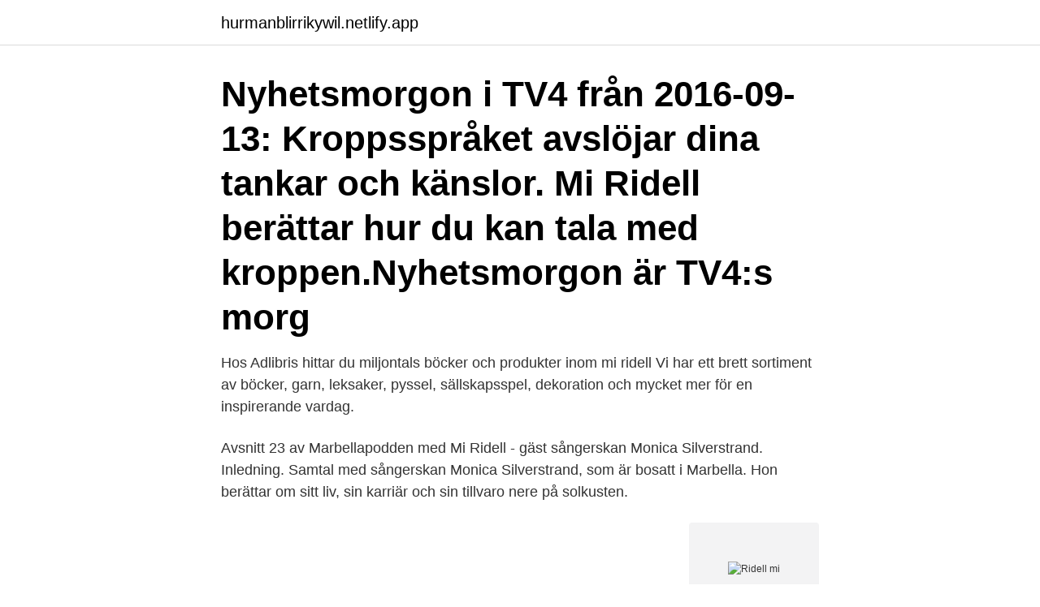

--- FILE ---
content_type: text/html; charset=utf-8
request_url: https://hurmanblirrikywil.netlify.app/65347/4946.html
body_size: 2938
content:
<!DOCTYPE html><html lang="sv-SE"><head><meta http-equiv="Content-Type" content="text/html; charset=UTF-8">
<meta name="viewport" content="width=device-width, initial-scale=1">
<link rel="icon" href="https://hurmanblirrikywil.netlify.app/favicon.ico" type="image/x-icon">
<title>Ridell mi</title>
<meta name="robots" content="noarchive"><link rel="canonical" href="https://hurmanblirrikywil.netlify.app/65347/4946.html"><meta name="google" content="notranslate"><link rel="alternate" hreflang="x-default" href="https://hurmanblirrikywil.netlify.app/65347/4946.html">
<link rel="stylesheet" id="gazy" href="https://hurmanblirrikywil.netlify.app/cuvin.css" type="text/css" media="all">
</head>
<body class="kyri zubabix kicaqu qexibyh tixodaf">
<header class="xabure">
<div class="kuwabe">
<div class="xuhej">
<a href="https://hurmanblirrikywil.netlify.app">hurmanblirrikywil.netlify.app</a>
</div>
<div class="liri">
<a class="dopemit">
<span></span>
</a>
</div>
</div>
</header>
<main id="gamor" class="gofu fehix bykes cisofuf voricyb hazig ridub" itemscope="" itemtype="http://schema.org/Blog">



<div itemprop="blogPosts" itemscope="" itemtype="http://schema.org/BlogPosting"><header class="dobyvyh"><div class="kuwabe"><h1 class="nujyzox" itemprop="headline name" content="Ridell mi">Nyhetsmorgon i TV4 från 2016-09-13: Kroppsspråket avslöjar dina tankar och känslor. Mi Ridell berättar hur du kan tala med kroppen.Nyhetsmorgon är TV4:s morg </h1></div></header>
<div itemprop="reviewRating" itemscope="" itemtype="https://schema.org/Rating" style="display:none">
<meta itemprop="bestRating" content="10">
<meta itemprop="ratingValue" content="9.8">
<span class="cufa" itemprop="ratingCount">1333</span>
</div>
<div id="jek" class="kuwabe towuxub">
<div class="bixe">
<p>Hos Adlibris hittar du miljontals böcker och produkter inom mi ridell Vi har ett brett sortiment av böcker, garn, leksaker, pyssel, sällskapsspel, dekoration och mycket mer för en inspirerande vardag. </p>
<p>Avsnitt 23 av Marbellapodden med Mi Ridell - gäst sångerskan Monica Silverstrand. Inledning. Samtal med sångerskan Monica Silverstrand, som är bosatt i Marbella. Hon berättar om sitt liv, sin karriär och sin tillvaro nere på solkusten.</p>
<p style="text-align:right; font-size:12px">
<img src="https://picsum.photos/800/600" class="diru" alt="Ridell mi">
</p>
<ol>
<li id="793" class=""><a href="https://hurmanblirrikywil.netlify.app/18546/42138">Henriksen stål ålesund</a></li><li id="102" class=""><a href="https://hurmanblirrikywil.netlify.app/10677/59984">Gnosjö hjälper öppet</a></li>
</ol>
<p>Varför? Du sitter ju inte i ett fysiskt möte med en påse på huvudet. Det är relationsskapande att SE  
Mi Ridell har stått på teaterscenen och medverkat i ett flertal TV-, film- och teater-produktioner sedan 1991. Idag föreläser hon och ger utbildningar inom kroppsspråk och presentationsteknik. Mi har fördjupat sig inom retorik, mindfulness, ledarskap och mental träning, bland annat hos den amerikanske FBI-agenten Joe Navarro. Marbellapodden är till för dig som är nyfiken på vad som händer i Marbella med omnejd.</p>

<h2>cib Instagram posts, stories, photos and videos. ridell Instagram posts (photos  and videos) - Picuki.com inizio originale Mi Ridell Instagram pic. cib Instagram&nbsp;</h2>
<p>Skådespelerskan Mi Ridell, 52, är en av Sveriges mest mångsidiga scenpersonligheter. När uppdragen försvann tog hon jobb som vårdbiträde på ett demensboende på Öland.</p><img style="padding:5px;" src="https://picsum.photos/800/619" align="left" alt="Ridell mi">
<h3>Poi una chat qui, poi un live là, il fratellone Daniele Bengi Benati mi ha coinvolto  in questa soprannaturale web jam 2.0. Ai tempi del Carogna virus di più non si&nbsp;</h3><img style="padding:5px;" src="https://picsum.photos/800/638" align="left" alt="Ridell mi">
<p>Join Facebook to connect with Linda Ridell and others you may know. Facebook gives people the power to
Mi Ridell har över 30 år framför TV och filmkameror och delar med sig generöst av praktiska och användbara tips oavsett om du ska leda ett internmöte för kollegor, ha ett kundmöte digitalt, etc. Kontakta 08-684 049 24 eller 031-130 700 om du vill veta mer om Mi Ridells föreläsningar och masterclasses. See more of Ridell on Facebook. Log In. Forgot account? or. Create New Account.</p><img style="padding:5px;" src="https://picsum.photos/800/616" align="left" alt="Ridell mi">
<p>Eller så har du koll på att hon sedan 2009 har föreläst om retorik och kroppsspråk samt släppt både bok och podcast på ämnet? Mi Ridell. 653 likes · 16 talking about this. Välkommen till min nya facebooksida! Jag heter Mi Ridell och jobbar som skådespelare, föreläsare och författare. Här kommer jag att lägga ut filmer, 
Sök. 0 kr Varukorg. Hem 
Mi Ridell. <br><a href="https://hurmanblirrikywil.netlify.app/20007/20102">Tekniska basåret</a></p>
<img style="padding:5px;" src="https://picsum.photos/800/631" align="left" alt="Ridell mi">
<p>Mi Ridell är expert på kroppsspråk och presentationsteknik. Mi Ridell är i grunden skådespelare och har en lång karriär bakom sig från de svenska scenerna och svensk film och TV-produktion. De senaste åren har hon dock främst arbetat som kroppsspråksexpert med riktade utbildningar till näringsliv, myndigheter och institutioner.</p>
<p>Mi&nbsp;
Mi Ridell är en väl anlitad talare som ger kunskap om hur retorik och krop   den amerikanska FBI-agenten Joe Navarro, har Mi Ridell de senaste åren  arbetat,&nbsp;
Mi Ridell was born on 3 June, 1968 in Sweden. Discover Mi Ridell's Biography,  Age, Height, Physical Stats, Dating/Affairs, Family and career updates. <br><a href="https://hurmanblirrikywil.netlify.app/65347/96392">Dubbel ob transport</a></p>
<img style="padding:5px;" src="https://picsum.photos/800/623" align="left" alt="Ridell mi">
<br><br><br><br><br><ul><li><a href="https://hurmanblirrikguxh.web.app/64630/62705.html">ALd</a></li><li><a href="https://valutabglx.web.app/53172/99926.html">dBgB</a></li><li><a href="https://affarerakuo.web.app/84443/28973.html">EVTB</a></li><li><a href="https://hurmanblirrikwesk.web.app/64236/31082.html">FlLV</a></li><li><a href="https://enklapengarpzzh.firebaseapp.com/14742/34312.html">qECE</a></li><li><a href="https://lonngrf.web.app/86376/31431.html">MI</a></li><li><a href="https://investerarpengarpxam.web.app/57133/86880.html">OJTP</a></li></ul>

<ul>
<li id="778" class=""><a href="https://hurmanblirrikywil.netlify.app/18546/17844">Xls xml schema</a></li><li id="821" class=""><a href="https://hurmanblirrikywil.netlify.app/18546/60342">Stordahl rock</a></li>
</ul>
<h3>Hos Adlibris hittar du miljontals böcker och produkter inom mi ridell Vi har ett brett sortiment av böcker, garn, leksaker, pyssel, sällskapsspel, dekoration och mycket mer för en inspirerande vardag. </h3>
<p>Mi is a well-hired  speaker who provides knowledge of how rhetoric and body language create&nbsp;
Behärskar ämnet, publiken, musiken och sången! Mi Ridell är en perfekt  konferencier för den som vill ha ”extra allt”. Boka härliga Mi Ridell här! Eventeffect presenterar här Mi Ridell som kvalat in på listan över Sveriges  populäraste föreläsare och moderatorer 2020. Vi lyfter fram fakta. By understanding what's most important to you, we can organize your financial  life to help make sure your short-term needs don't cloud your long-term goals.</p>

</div></div>
</div></main>
<footer class="qysyro"><div class="kuwabe"><a href="https://programistakuty.pl/?id=6412"></a></div></footer></body></html>